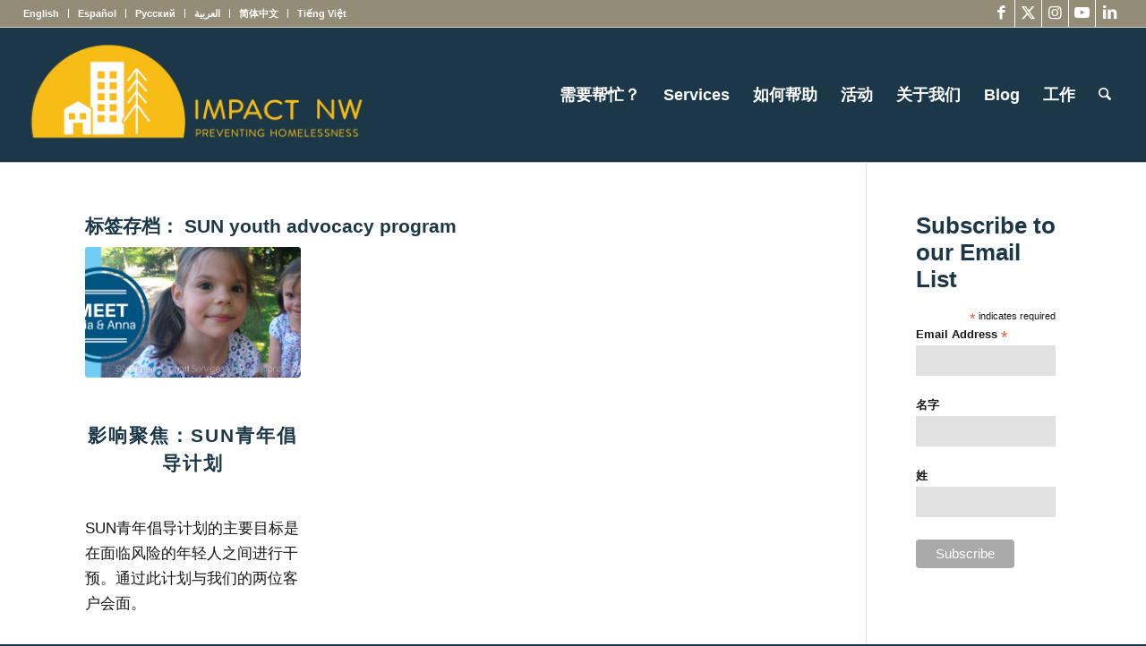

--- FILE ---
content_type: text/html; charset=UTF-8
request_url: https://impactnw.org/wp-content/plugins/translatepress-multilingual/includes/trp-ajax.php
body_size: 190
content:
[{"type":"regular","group":"dynamicstrings","translationsArray":{"zh_CN":{"translated":"\u641c\u7d22","status":"1","editedTranslation":"\u641c\u7d22"}},"original":"\u641c\u7d22"}]

--- FILE ---
content_type: text/css
request_url: https://impactnw.org/wp-content/uploads/dynamic_avia/avia_posts_css/post-7168.css?ver=ver-1767904955
body_size: 415
content:
.flex_column.av-1ct1zk-cc92d43d7156a0d5c61f96a83e148e83{
border-radius:0px 0px 0px 0px;
padding:0px 0px 0px 0px;
}

.avia-image-container.av-c9w2ps-782bab16515aa21d768781d91e636201 img.avia_image{
box-shadow:none;
}
.avia-image-container.av-c9w2ps-782bab16515aa21d768781d91e636201 .av-image-caption-overlay-center{
color:#ffffff;
}

#top .hr.hr-invisible.av-ax8qvk-52723ac13d5a3c1e18581c88bb6e503f{
height:50px;
}

